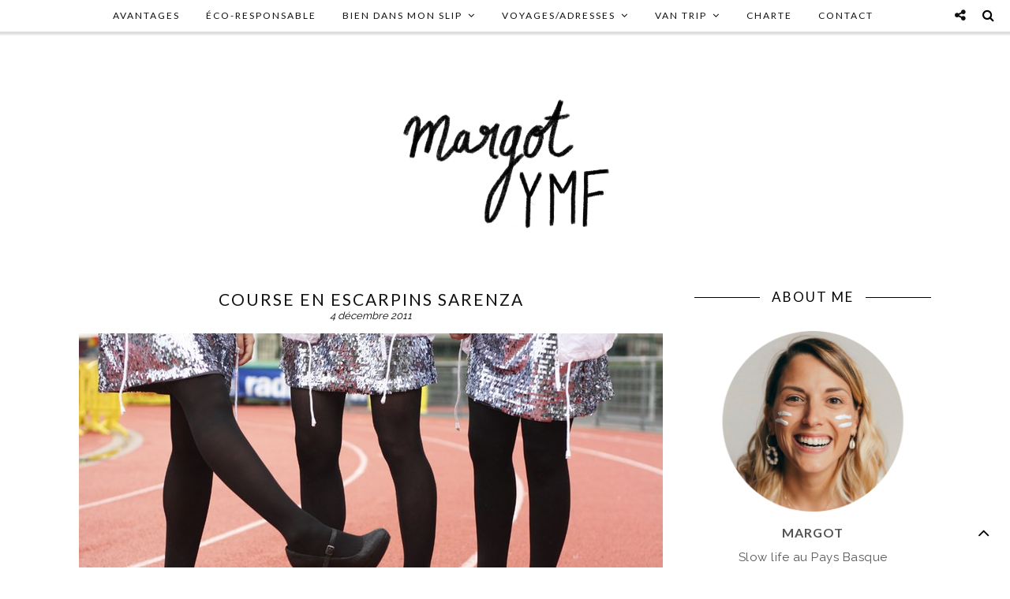

--- FILE ---
content_type: text/html; charset=UTF-8
request_url: https://www.youmakefashion.fr/2011/12/course-en-escarpins-sarenza/
body_size: 16100
content:
<!DOCTYPE html>
<html lang="fr-FR">
<head>

<meta charset="UTF-8">
<meta http-equiv="X-UA-Compatible" content="IE=edge">
<meta name="viewport" content="width=device-width, initial-scale=1">

<title>Course en escarpins Sarenza &#8211; MargotYMF</title>


<link rel="profile" href="https://gmpg.org/xfn/11" />

<link rel="alternate" type="application/rss+xml" title="MargotYMF RSS Feed" href="https://www.youmakefashion.fr/feed/" />
<link rel="alternate" type="application/atom+xml" title="MargotYMF Atom Feed" href="https://www.youmakefashion.fr/feed/atom/" />
<link rel="pingback" href="https://www.youmakefashion.fr/xmlrpc.php" />

        <!--noptimize-->
        <script type = "text/javascript">

            // 
            // Get screen dimensions, device pixel ration and set in a cookie.
            // 
            
                            var screen_width = screen.width;
            
            var devicePixelRatio = window.devicePixelRatio ? window.devicePixelRatio : 1;

            document.cookie = 'resolution=' + screen_width + ',' + devicePixelRatio + '; SameSite=Strict; path=/';

        </script> 
        <!--/noptimize--> <meta name='robots' content='max-image-preview:large' />
<link rel='dns-prefetch' href='//fonts.googleapis.com' />
<link rel="alternate" type="application/rss+xml" title="MargotYMF &raquo; Flux" href="https://www.youmakefashion.fr/feed/" />
<link rel="alternate" type="application/rss+xml" title="MargotYMF &raquo; Flux des commentaires" href="https://www.youmakefashion.fr/comments/feed/" />
<link rel="alternate" type="application/rss+xml" title="MargotYMF &raquo; Course en escarpins Sarenza Flux des commentaires" href="https://www.youmakefashion.fr/2011/12/course-en-escarpins-sarenza/feed/" />
<script type="text/javascript">
window._wpemojiSettings = {"baseUrl":"https:\/\/s.w.org\/images\/core\/emoji\/14.0.0\/72x72\/","ext":".png","svgUrl":"https:\/\/s.w.org\/images\/core\/emoji\/14.0.0\/svg\/","svgExt":".svg","source":{"concatemoji":"https:\/\/www.youmakefashion.fr\/wp-includes\/js\/wp-emoji-release.min.js?ver=f61737e5300773234012a1ac739f80b2"}};
/*! This file is auto-generated */
!function(e,a,t){var n,r,o,i=a.createElement("canvas"),p=i.getContext&&i.getContext("2d");function s(e,t){var a=String.fromCharCode,e=(p.clearRect(0,0,i.width,i.height),p.fillText(a.apply(this,e),0,0),i.toDataURL());return p.clearRect(0,0,i.width,i.height),p.fillText(a.apply(this,t),0,0),e===i.toDataURL()}function c(e){var t=a.createElement("script");t.src=e,t.defer=t.type="text/javascript",a.getElementsByTagName("head")[0].appendChild(t)}for(o=Array("flag","emoji"),t.supports={everything:!0,everythingExceptFlag:!0},r=0;r<o.length;r++)t.supports[o[r]]=function(e){if(p&&p.fillText)switch(p.textBaseline="top",p.font="600 32px Arial",e){case"flag":return s([127987,65039,8205,9895,65039],[127987,65039,8203,9895,65039])?!1:!s([55356,56826,55356,56819],[55356,56826,8203,55356,56819])&&!s([55356,57332,56128,56423,56128,56418,56128,56421,56128,56430,56128,56423,56128,56447],[55356,57332,8203,56128,56423,8203,56128,56418,8203,56128,56421,8203,56128,56430,8203,56128,56423,8203,56128,56447]);case"emoji":return!s([129777,127995,8205,129778,127999],[129777,127995,8203,129778,127999])}return!1}(o[r]),t.supports.everything=t.supports.everything&&t.supports[o[r]],"flag"!==o[r]&&(t.supports.everythingExceptFlag=t.supports.everythingExceptFlag&&t.supports[o[r]]);t.supports.everythingExceptFlag=t.supports.everythingExceptFlag&&!t.supports.flag,t.DOMReady=!1,t.readyCallback=function(){t.DOMReady=!0},t.supports.everything||(n=function(){t.readyCallback()},a.addEventListener?(a.addEventListener("DOMContentLoaded",n,!1),e.addEventListener("load",n,!1)):(e.attachEvent("onload",n),a.attachEvent("onreadystatechange",function(){"complete"===a.readyState&&t.readyCallback()})),(e=t.source||{}).concatemoji?c(e.concatemoji):e.wpemoji&&e.twemoji&&(c(e.twemoji),c(e.wpemoji)))}(window,document,window._wpemojiSettings);
</script>
<style type="text/css">
img.wp-smiley,
img.emoji {
	display: inline !important;
	border: none !important;
	box-shadow: none !important;
	height: 1em !important;
	width: 1em !important;
	margin: 0 0.07em !important;
	vertical-align: -0.1em !important;
	background: none !important;
	padding: 0 !important;
}
</style>
	<link rel='stylesheet' id='wp-block-library-css' href='https://www.youmakefashion.fr/wp-includes/css/dist/block-library/style.min.css?ver=f61737e5300773234012a1ac739f80b2' type='text/css' media='all' />
<style id='wp-block-library-inline-css' type='text/css'>
.has-text-align-justify{text-align:justify;}
</style>
<link rel='stylesheet' id='mediaelement-css' href='https://www.youmakefashion.fr/wp-includes/js/mediaelement/mediaelementplayer-legacy.min.css?ver=4.2.17' type='text/css' media='all' />
<link rel='stylesheet' id='wp-mediaelement-css' href='https://www.youmakefashion.fr/wp-includes/js/mediaelement/wp-mediaelement.min.css?ver=f61737e5300773234012a1ac739f80b2' type='text/css' media='all' />
<link rel='stylesheet' id='classic-theme-styles-css' href='https://www.youmakefashion.fr/wp-includes/css/classic-themes.min.css?ver=1' type='text/css' media='all' />
<style id='global-styles-inline-css' type='text/css'>
body{--wp--preset--color--black: #000000;--wp--preset--color--cyan-bluish-gray: #abb8c3;--wp--preset--color--white: #ffffff;--wp--preset--color--pale-pink: #f78da7;--wp--preset--color--vivid-red: #cf2e2e;--wp--preset--color--luminous-vivid-orange: #ff6900;--wp--preset--color--luminous-vivid-amber: #fcb900;--wp--preset--color--light-green-cyan: #7bdcb5;--wp--preset--color--vivid-green-cyan: #00d084;--wp--preset--color--pale-cyan-blue: #8ed1fc;--wp--preset--color--vivid-cyan-blue: #0693e3;--wp--preset--color--vivid-purple: #9b51e0;--wp--preset--gradient--vivid-cyan-blue-to-vivid-purple: linear-gradient(135deg,rgba(6,147,227,1) 0%,rgb(155,81,224) 100%);--wp--preset--gradient--light-green-cyan-to-vivid-green-cyan: linear-gradient(135deg,rgb(122,220,180) 0%,rgb(0,208,130) 100%);--wp--preset--gradient--luminous-vivid-amber-to-luminous-vivid-orange: linear-gradient(135deg,rgba(252,185,0,1) 0%,rgba(255,105,0,1) 100%);--wp--preset--gradient--luminous-vivid-orange-to-vivid-red: linear-gradient(135deg,rgba(255,105,0,1) 0%,rgb(207,46,46) 100%);--wp--preset--gradient--very-light-gray-to-cyan-bluish-gray: linear-gradient(135deg,rgb(238,238,238) 0%,rgb(169,184,195) 100%);--wp--preset--gradient--cool-to-warm-spectrum: linear-gradient(135deg,rgb(74,234,220) 0%,rgb(151,120,209) 20%,rgb(207,42,186) 40%,rgb(238,44,130) 60%,rgb(251,105,98) 80%,rgb(254,248,76) 100%);--wp--preset--gradient--blush-light-purple: linear-gradient(135deg,rgb(255,206,236) 0%,rgb(152,150,240) 100%);--wp--preset--gradient--blush-bordeaux: linear-gradient(135deg,rgb(254,205,165) 0%,rgb(254,45,45) 50%,rgb(107,0,62) 100%);--wp--preset--gradient--luminous-dusk: linear-gradient(135deg,rgb(255,203,112) 0%,rgb(199,81,192) 50%,rgb(65,88,208) 100%);--wp--preset--gradient--pale-ocean: linear-gradient(135deg,rgb(255,245,203) 0%,rgb(182,227,212) 50%,rgb(51,167,181) 100%);--wp--preset--gradient--electric-grass: linear-gradient(135deg,rgb(202,248,128) 0%,rgb(113,206,126) 100%);--wp--preset--gradient--midnight: linear-gradient(135deg,rgb(2,3,129) 0%,rgb(40,116,252) 100%);--wp--preset--duotone--dark-grayscale: url('#wp-duotone-dark-grayscale');--wp--preset--duotone--grayscale: url('#wp-duotone-grayscale');--wp--preset--duotone--purple-yellow: url('#wp-duotone-purple-yellow');--wp--preset--duotone--blue-red: url('#wp-duotone-blue-red');--wp--preset--duotone--midnight: url('#wp-duotone-midnight');--wp--preset--duotone--magenta-yellow: url('#wp-duotone-magenta-yellow');--wp--preset--duotone--purple-green: url('#wp-duotone-purple-green');--wp--preset--duotone--blue-orange: url('#wp-duotone-blue-orange');--wp--preset--font-size--small: 13px;--wp--preset--font-size--medium: 20px;--wp--preset--font-size--large: 36px;--wp--preset--font-size--x-large: 42px;--wp--preset--spacing--20: 0.44rem;--wp--preset--spacing--30: 0.67rem;--wp--preset--spacing--40: 1rem;--wp--preset--spacing--50: 1.5rem;--wp--preset--spacing--60: 2.25rem;--wp--preset--spacing--70: 3.38rem;--wp--preset--spacing--80: 5.06rem;}:where(.is-layout-flex){gap: 0.5em;}body .is-layout-flow > .alignleft{float: left;margin-inline-start: 0;margin-inline-end: 2em;}body .is-layout-flow > .alignright{float: right;margin-inline-start: 2em;margin-inline-end: 0;}body .is-layout-flow > .aligncenter{margin-left: auto !important;margin-right: auto !important;}body .is-layout-constrained > .alignleft{float: left;margin-inline-start: 0;margin-inline-end: 2em;}body .is-layout-constrained > .alignright{float: right;margin-inline-start: 2em;margin-inline-end: 0;}body .is-layout-constrained > .aligncenter{margin-left: auto !important;margin-right: auto !important;}body .is-layout-constrained > :where(:not(.alignleft):not(.alignright):not(.alignfull)){max-width: var(--wp--style--global--content-size);margin-left: auto !important;margin-right: auto !important;}body .is-layout-constrained > .alignwide{max-width: var(--wp--style--global--wide-size);}body .is-layout-flex{display: flex;}body .is-layout-flex{flex-wrap: wrap;align-items: center;}body .is-layout-flex > *{margin: 0;}:where(.wp-block-columns.is-layout-flex){gap: 2em;}.has-black-color{color: var(--wp--preset--color--black) !important;}.has-cyan-bluish-gray-color{color: var(--wp--preset--color--cyan-bluish-gray) !important;}.has-white-color{color: var(--wp--preset--color--white) !important;}.has-pale-pink-color{color: var(--wp--preset--color--pale-pink) !important;}.has-vivid-red-color{color: var(--wp--preset--color--vivid-red) !important;}.has-luminous-vivid-orange-color{color: var(--wp--preset--color--luminous-vivid-orange) !important;}.has-luminous-vivid-amber-color{color: var(--wp--preset--color--luminous-vivid-amber) !important;}.has-light-green-cyan-color{color: var(--wp--preset--color--light-green-cyan) !important;}.has-vivid-green-cyan-color{color: var(--wp--preset--color--vivid-green-cyan) !important;}.has-pale-cyan-blue-color{color: var(--wp--preset--color--pale-cyan-blue) !important;}.has-vivid-cyan-blue-color{color: var(--wp--preset--color--vivid-cyan-blue) !important;}.has-vivid-purple-color{color: var(--wp--preset--color--vivid-purple) !important;}.has-black-background-color{background-color: var(--wp--preset--color--black) !important;}.has-cyan-bluish-gray-background-color{background-color: var(--wp--preset--color--cyan-bluish-gray) !important;}.has-white-background-color{background-color: var(--wp--preset--color--white) !important;}.has-pale-pink-background-color{background-color: var(--wp--preset--color--pale-pink) !important;}.has-vivid-red-background-color{background-color: var(--wp--preset--color--vivid-red) !important;}.has-luminous-vivid-orange-background-color{background-color: var(--wp--preset--color--luminous-vivid-orange) !important;}.has-luminous-vivid-amber-background-color{background-color: var(--wp--preset--color--luminous-vivid-amber) !important;}.has-light-green-cyan-background-color{background-color: var(--wp--preset--color--light-green-cyan) !important;}.has-vivid-green-cyan-background-color{background-color: var(--wp--preset--color--vivid-green-cyan) !important;}.has-pale-cyan-blue-background-color{background-color: var(--wp--preset--color--pale-cyan-blue) !important;}.has-vivid-cyan-blue-background-color{background-color: var(--wp--preset--color--vivid-cyan-blue) !important;}.has-vivid-purple-background-color{background-color: var(--wp--preset--color--vivid-purple) !important;}.has-black-border-color{border-color: var(--wp--preset--color--black) !important;}.has-cyan-bluish-gray-border-color{border-color: var(--wp--preset--color--cyan-bluish-gray) !important;}.has-white-border-color{border-color: var(--wp--preset--color--white) !important;}.has-pale-pink-border-color{border-color: var(--wp--preset--color--pale-pink) !important;}.has-vivid-red-border-color{border-color: var(--wp--preset--color--vivid-red) !important;}.has-luminous-vivid-orange-border-color{border-color: var(--wp--preset--color--luminous-vivid-orange) !important;}.has-luminous-vivid-amber-border-color{border-color: var(--wp--preset--color--luminous-vivid-amber) !important;}.has-light-green-cyan-border-color{border-color: var(--wp--preset--color--light-green-cyan) !important;}.has-vivid-green-cyan-border-color{border-color: var(--wp--preset--color--vivid-green-cyan) !important;}.has-pale-cyan-blue-border-color{border-color: var(--wp--preset--color--pale-cyan-blue) !important;}.has-vivid-cyan-blue-border-color{border-color: var(--wp--preset--color--vivid-cyan-blue) !important;}.has-vivid-purple-border-color{border-color: var(--wp--preset--color--vivid-purple) !important;}.has-vivid-cyan-blue-to-vivid-purple-gradient-background{background: var(--wp--preset--gradient--vivid-cyan-blue-to-vivid-purple) !important;}.has-light-green-cyan-to-vivid-green-cyan-gradient-background{background: var(--wp--preset--gradient--light-green-cyan-to-vivid-green-cyan) !important;}.has-luminous-vivid-amber-to-luminous-vivid-orange-gradient-background{background: var(--wp--preset--gradient--luminous-vivid-amber-to-luminous-vivid-orange) !important;}.has-luminous-vivid-orange-to-vivid-red-gradient-background{background: var(--wp--preset--gradient--luminous-vivid-orange-to-vivid-red) !important;}.has-very-light-gray-to-cyan-bluish-gray-gradient-background{background: var(--wp--preset--gradient--very-light-gray-to-cyan-bluish-gray) !important;}.has-cool-to-warm-spectrum-gradient-background{background: var(--wp--preset--gradient--cool-to-warm-spectrum) !important;}.has-blush-light-purple-gradient-background{background: var(--wp--preset--gradient--blush-light-purple) !important;}.has-blush-bordeaux-gradient-background{background: var(--wp--preset--gradient--blush-bordeaux) !important;}.has-luminous-dusk-gradient-background{background: var(--wp--preset--gradient--luminous-dusk) !important;}.has-pale-ocean-gradient-background{background: var(--wp--preset--gradient--pale-ocean) !important;}.has-electric-grass-gradient-background{background: var(--wp--preset--gradient--electric-grass) !important;}.has-midnight-gradient-background{background: var(--wp--preset--gradient--midnight) !important;}.has-small-font-size{font-size: var(--wp--preset--font-size--small) !important;}.has-medium-font-size{font-size: var(--wp--preset--font-size--medium) !important;}.has-large-font-size{font-size: var(--wp--preset--font-size--large) !important;}.has-x-large-font-size{font-size: var(--wp--preset--font-size--x-large) !important;}
.wp-block-navigation a:where(:not(.wp-element-button)){color: inherit;}
:where(.wp-block-columns.is-layout-flex){gap: 2em;}
.wp-block-pullquote{font-size: 1.5em;line-height: 1.6;}
</style>
<link rel='stylesheet' id='pc_google_analytics-frontend-css' href='https://www.youmakefashion.fr/wp-content/plugins/pc-google-analytics/assets/css/frontend.css?ver=1.0.0' type='text/css' media='all' />
<link rel='stylesheet' id='qb_style-css' href='https://www.youmakefashion.fr/wp-content/themes/test1/style.css?ver=f61737e5300773234012a1ac739f80b2' type='text/css' media='all' />
<link rel='stylesheet' id='fontawesome-css-css' href='https://www.youmakefashion.fr/wp-content/themes/test1/css/font-awesome.min.css?ver=f61737e5300773234012a1ac739f80b2' type='text/css' media='all' />
<link rel='stylesheet' id='bxslider-css-css' href='https://www.youmakefashion.fr/wp-content/themes/test1/css/jquery.bxslider.css?ver=f61737e5300773234012a1ac739f80b2' type='text/css' media='all' />
<link rel='stylesheet' id='owl-css-css' href='https://www.youmakefashion.fr/wp-content/themes/test1/css/owl.carousel.css?ver=f61737e5300773234012a1ac739f80b2' type='text/css' media='all' />
<link rel='stylesheet' id='owl-theme-css-css' href='https://www.youmakefashion.fr/wp-content/themes/test1/css/owl.theme.css?ver=f61737e5300773234012a1ac739f80b2' type='text/css' media='all' />
<link rel='stylesheet' id='responsive-css' href='https://www.youmakefashion.fr/wp-content/themes/test1/css/responsive.css?ver=f61737e5300773234012a1ac739f80b2' type='text/css' media='all' />
<link rel='stylesheet' id='default_body_font-css' href='https://fonts.googleapis.com/css?family=Raleway%3A400%2C300%2C500%2C600%2C700&#038;ver=f61737e5300773234012a1ac739f80b2' type='text/css' media='all' />
<link rel='stylesheet' id='default_heading_font-css' href='https://fonts.googleapis.com/css?family=Lato%3A400%2C300italic%2C300%2C400italic%2C700%2C700italic&#038;subset=latin%2Clatin-ext&#038;ver=f61737e5300773234012a1ac739f80b2' type='text/css' media='all' />
<link rel='stylesheet' id='default_google_font_3-css' href='https://fonts.googleapis.com/css?family=Josefin+Sans%3A300%2C300italic%2C400%2C400italic%2C600%2C600italic%2C700%2C700italic&#038;subset=latin%2Clatin-ext&#038;ver=f61737e5300773234012a1ac739f80b2' type='text/css' media='all' />
<link rel='stylesheet' id='youtube-channel-gallery-css' href='https://www.youmakefashion.fr/wp-content/plugins/youtube-channel-gallery/styles.css?ver=f61737e5300773234012a1ac739f80b2' type='text/css' media='all' />
<link rel='stylesheet' id='jquery.magnific-popup-css' href='https://www.youmakefashion.fr/wp-content/plugins/youtube-channel-gallery/magnific-popup.css?ver=f61737e5300773234012a1ac739f80b2' type='text/css' media='all' />
<link rel='stylesheet' id='social-logos-css' href='https://www.youmakefashion.fr/wp-content/plugins/jetpack/_inc/social-logos/social-logos.min.css?ver=11.5.3' type='text/css' media='all' />
<link rel='stylesheet' id='jetpack_css-css' href='https://www.youmakefashion.fr/wp-content/plugins/jetpack/css/jetpack.css?ver=11.5.3' type='text/css' media='all' />
<script type='text/javascript' src='https://www.youmakefashion.fr/wp-includes/js/jquery/jquery.min.js?ver=3.6.1' id='jquery-core-js'></script>
<script type='text/javascript' src='https://www.youmakefashion.fr/wp-includes/js/jquery/jquery-migrate.min.js?ver=3.3.2' id='jquery-migrate-js'></script>
<script type='text/javascript' src='https://www.youmakefashion.fr/wp-content/plugins/pc-google-analytics/assets/js/frontend.min.js?ver=1.0.0' id='pc_google_analytics-frontend-js'></script>
<link rel="https://api.w.org/" href="https://www.youmakefashion.fr/wp-json/" /><link rel="alternate" type="application/json" href="https://www.youmakefashion.fr/wp-json/wp/v2/posts/1078" /><link rel="EditURI" type="application/rsd+xml" title="RSD" href="https://www.youmakefashion.fr/xmlrpc.php?rsd" />
<link rel="wlwmanifest" type="application/wlwmanifest+xml" href="https://www.youmakefashion.fr/wp-includes/wlwmanifest.xml" />

<link rel="canonical" href="https://www.youmakefashion.fr/2011/12/course-en-escarpins-sarenza/" />
<link rel='shortlink' href='https://wp.me/p7mona-ho' />
<link rel="alternate" type="application/json+oembed" href="https://www.youmakefashion.fr/wp-json/oembed/1.0/embed?url=https%3A%2F%2Fwww.youmakefashion.fr%2F2011%2F12%2Fcourse-en-escarpins-sarenza%2F" />
<link rel="alternate" type="text/xml+oembed" href="https://www.youmakefashion.fr/wp-json/oembed/1.0/embed?url=https%3A%2F%2Fwww.youmakefashion.fr%2F2011%2F12%2Fcourse-en-escarpins-sarenza%2F&#038;format=xml" />
	<script>
		(function(i,s,o,g,r,a,m){i['GoogleAnalyticsObject']=r;i[r]=i[r]||function(){
		(i[r].q=i[r].q||[]).push(arguments)},i[r].l=1*new Date();a=s.createElement(o),
		m=s.getElementsByTagName(o)[0];a.async=1;a.src=g;m.parentNode.insertBefore(a,m)
		})(window,document,'script','//www.google-analytics.com/analytics.js','ga');
		
		ga('create', 'UA-18798775-1', 'auto');
		ga('send', 'pageview');
		
		</script>
<script type="text/javascript">
(function(url){
	if(/(?:Chrome\/26\.0\.1410\.63 Safari\/537\.31|WordfenceTestMonBot)/.test(navigator.userAgent)){ return; }
	var addEvent = function(evt, handler) {
		if (window.addEventListener) {
			document.addEventListener(evt, handler, false);
		} else if (window.attachEvent) {
			document.attachEvent('on' + evt, handler);
		}
	};
	var removeEvent = function(evt, handler) {
		if (window.removeEventListener) {
			document.removeEventListener(evt, handler, false);
		} else if (window.detachEvent) {
			document.detachEvent('on' + evt, handler);
		}
	};
	var evts = 'contextmenu dblclick drag dragend dragenter dragleave dragover dragstart drop keydown keypress keyup mousedown mousemove mouseout mouseover mouseup mousewheel scroll'.split(' ');
	var logHuman = function() {
		if (window.wfLogHumanRan) { return; }
		window.wfLogHumanRan = true;
		var wfscr = document.createElement('script');
		wfscr.type = 'text/javascript';
		wfscr.async = true;
		wfscr.src = url + '&r=' + Math.random();
		(document.getElementsByTagName('head')[0]||document.getElementsByTagName('body')[0]).appendChild(wfscr);
		for (var i = 0; i < evts.length; i++) {
			removeEvent(evts[i], logHuman);
		}
	};
	for (var i = 0; i < evts.length; i++) {
		addEvent(evts[i], logHuman);
	}
})('//www.youmakefashion.fr/?wordfence_lh=1&hid=8CBBC4156922FAB6D9A1360153ACEB4E');
</script><script type="text/javascript">
	window._wp_rp_static_base_url = 'https://wprp.zemanta.com/static/';
	window._wp_rp_wp_ajax_url = "https://www.youmakefashion.fr/wp-admin/admin-ajax.php";
	window._wp_rp_plugin_version = '3.6.1';
	window._wp_rp_post_id = '1078';
	window._wp_rp_num_rel_posts = '3';
	window._wp_rp_thumbnails = true;
	window._wp_rp_post_title = 'Course+en+escarpins+Sarenza';
	window._wp_rp_post_tags = ['look', 'ev%C3%A9nements', 'looks', 'cm', 'du', 'car', 'notr', 'la', 'rose', 'bobo', 'talon', 'en', 'pendant', 'le', 'de', 'avon', 'pa', 'chaussur'];
	window._wp_rp_promoted_content = true;
</script>
<link rel="stylesheet" href="https://www.youmakefashion.fr/wp-content/plugins/wordpress-23-related-posts-plugin/static/themes/vertical.css?version=3.6.1" />
    <style type="text/css">
	
		#logo { padding-top:10px; padding-bottom:10px; }
				
				.show-search #searchform input#s { background:; border-color:;}
				#nav-wrapper .menu li a:hover, #nav-wrapper .menu > li.menu-item-has-children > a:hover:after {  color:#000000; }
		
		#nav-wrapper .menu .sub-menu, #nav-wrapper .menu .children { background: ; }
		#nav-wrapper ul.menu ul a, #nav-wrapper .menu ul ul a, #nav-wrapper .menu > li.menu-item-has-children > a:after {  color:#000000; }
		#nav-wrapper ul.menu ul a:hover, #nav-wrapper .menu ul ul a:hover { color: ; background:#000000; }
		#nav-wrapper .menu .sub-menu, #nav-wrapper .menu .children { border-top-color: #000000; }

		.slicknav_nav { background:; }
		.slicknav_nav a { color:; }
		.slicknav_menu .slicknav_icon-bar { background-color:; }
		.slicknav_menu .slicknav_menutxt { color:; }
		.slicknav_nav li a:hover, .slicknav_nav a:hover { background:; }
		.slicknav_nav li a:hover, .slicknav_nav a:hover { color:; }
		.slicknav_nav li { border-color:; }
		
		#top-social .show-social a { color:; }
		#top-social .social i { color:; }
		#top-social .show-social a:hover { background:; }
		#top-social .show-social a:hover { border-color:; }
		#top-social .show-social a:hover { color:; }
		#top-search i { color:#000000; }
		.show-search #searchform input#s { color:#000000; }
		
		.widget-title { color: #000000;}
		.widget-title:after { background-color:#000000; }
		.social-widget a i { color:#ffffff; }
		.social-widget a i { border-color:#ffffff; }
		.widget-social a { color:#ffffff; }
		.social-widget a i:hover { background:#ffffff; }
		.social-widget a i:hover { border-color:#ffffff; }
		.widget-social a:hover { color:#000000; }
		
		#footer-social { background:#000000; }
		#footer-social a { color:#ffffff; }
		#footer-social a:hover { color:#020202; }
		#footer-social { border-color:; }
		.copyright { color:; }
		.copyright a { color:#020202; }
		
		.post-header h2 a, .post-header h1, .overlay h2 a, .widget ul.lastest_news li a, .widget_recent_entries a, .widget_recent_comments ul li > a { color:; }
		.post-share .cat a, .post-share .cat, .list-item .cat a, .list-item .cat, .grid-item .post-footer .cat a, .grid-item .post-footer .cat { color:; }
		.post-date { color:#020202; }
		.post-entry p { color:#070707; }
		.post-entry h1, .post-entry h2, .post-entry h3, .post-entry h4, .post-entry h5, .post-entry h6 { color:#0a0a0a; }
		.more-link { color:; }
		.post-share-box.share-buttons a i { color:#ffffff; }
		.post-share-box.share-buttons a i { border-color:; }
		.post-share-box.share-buttons a i:hover { color:; }
		.post-share-box.share-buttons a i:hover { background-color:#f39d94; }
		.post-share-box.share-buttons a i:hover { border-color:#f39d94; }
		
		.widget_mc4wp_form_widget { background:; }
		.mc4wp-form label { color:; }
		.mc4wp-form button, .mc4wp-form input[type=button], .mc4wp-form input[type=submit] { background:; color:; }
		.mc4wp-form button:hover, .mc4wp-form input[type=button]:hover, .mc4wp-form input[type=submit]:hover { background:#f39d94; color:; }
		
		.widget .tagcloud a, .widget ul li a, .author-content h5 a, .author-content .author-social, .post-pagination .post-prev a:hover, .post-pagination .post-next a:hover, .backtotop, .backtotop a { color:#000000; }
		.featured-area-carousel .feat-more, .post-tags a:hover, #owl-demo .item .feat-overlay .cat a, .widget .tagcloud a:hover, .pagination a:hover, .backtotop:hover, .backtotop a:hover {background-color:#000000;}
		#sidebar .widget h4.widget-title:before, .pagination a:hover { border-color:#000000; }
		a, .author-content h5 a:hover, .author-content .author-social:hover { color:#000000; }
		a:hover { color:; }

				.home .feat-overlay {display: none;}
		
				
				.pagination a:hover {
opacity:0.1;
}				
    </style>


    
<!-- Jetpack Open Graph Tags -->
<meta property="og:type" content="article" />
<meta property="og:title" content="Course en escarpins Sarenza" />
<meta property="og:url" content="https://www.youmakefashion.fr/2011/12/course-en-escarpins-sarenza/" />
<meta property="og:description" content="Robes et chaussures New Look Samedi avec Marion et Odile nous avons participé à la course en escarpins 2011 spécial&nbsp;telethon. Sarenza&nbsp;reversait&nbsp;10€ pour chaque aller-retour de chaque…" />
<meta property="article:published_time" content="2011-12-04T11:20:00+00:00" />
<meta property="article:modified_time" content="2016-02-20T12:32:10+00:00" />
<meta property="og:site_name" content="MargotYMF" />
<meta property="og:image" content="https://www.youmakefashion.fr/wp-content/uploads/2011/12/IMG_9700.jpg" />
<meta property="og:image:width" content="740" />
<meta property="og:image:height" content="493" />
<meta property="og:image:alt" content="" />
<meta property="og:locale" content="fr_FR" />
<meta name="twitter:text:title" content="Course en escarpins Sarenza" />
<meta name="twitter:image" content="https://www.youmakefashion.fr/wp-content/uploads/2011/12/IMG_9700.jpg?w=640" />
<meta name="twitter:card" content="summary_large_image" />

<!-- End Jetpack Open Graph Tags -->
<link rel="icon" href="https://www.youmakefashion.fr/wp-content/uploads/2016/02/cropped-Capture-d’écran-2016-02-10-à-17.16.24-150x150.png" sizes="32x32" />
<link rel="icon" href="https://www.youmakefashion.fr/wp-content/uploads/2016/02/cropped-Capture-d’écran-2016-02-10-à-17.16.24-300x300.png" sizes="192x192" />
<link rel="apple-touch-icon" href="https://www.youmakefashion.fr/wp-content/uploads/2016/02/cropped-Capture-d’écran-2016-02-10-à-17.16.24-300x300.png" />
<meta name="msapplication-TileImage" content="https://www.youmakefashion.fr/wp-content/uploads/2016/02/cropped-Capture-d’écran-2016-02-10-à-17.16.24-300x300.png" />
<style id="sccss">.widget-social {
    text-align: center;
    background-image: url(https://www.youmakefashion.fr/wp-content/uploads/2016/02/essaitachev2.jpg);
    background-repeat: no-repeat;
    background-position: right top;
    /* padding-bottom: 3%; */
    padding-top: 6%;
    margin-top: 5px;
}</style><script>
  (function(i,s,o,g,r,a,m){i['GoogleAnalyticsObject']=r;i[r]=i[r]||function(){
  (i[r].q=i[r].q||[]).push(arguments)},i[r].l=1*new Date();a=s.createElement(o),
  m=s.getElementsByTagName(o)[0];a.async=1;a.src=g;m.parentNode.insertBefore(a,m)
  })(window,document,'script','//www.google-analytics.com/analytics.js','ga');

  ga('create', 'UA-18798775-1', 'auto');
  ga('send', 'pageview');

</script>

</head>

<body data-rsssl=1 class="post-template-default single single-post postid-1078 single-format-standard">

<div id="top-bar">

<div class="container2">

<div id="nav-wrapper">
<ul id="menu-menu-principal" class="menu"><li id="menu-item-25165" class="menu-item menu-item-type-post_type menu-item-object-page menu-item-25165"><a href="https://www.youmakefashion.fr/avantages/">AVANTAGES</a></li>
<li id="menu-item-26718" class="menu-item menu-item-type-custom menu-item-object-custom menu-item-26718"><a href="https://www.youmakefashion.fr/tag/eco-responsable/">ÉCO-RESPONSABLE</a></li>
<li id="menu-item-19483" class="menu-item menu-item-type-custom menu-item-object-custom menu-item-has-children menu-item-19483"><a href="https://www.youmakefashion.fr/tag/bien-dans-mon-slip/">BIEN DANS MON SLIP</a>
<ul class="sub-menu">
	<li id="menu-item-23099" class="menu-item menu-item-type-custom menu-item-object-custom menu-item-23099"><a href="https://www.youmakefashion.fr/tag/adresse-healthy/">Adresses HEALTHY</a></li>
	<li id="menu-item-20244" class="menu-item menu-item-type-custom menu-item-object-custom menu-item-20244"><a href="https://www.youmakefashion.fr/tag/reequilibrage-alimentaire/">RÉÉQUILIBRAGE ALIMENTAIRE</a></li>
	<li id="menu-item-20245" class="menu-item menu-item-type-custom menu-item-object-custom menu-item-20245"><a href="https://www.youmakefashion.fr/tag/conseils-equilibres/">CONSEILS ÉQUILIBRÉS</a></li>
	<li id="menu-item-20246" class="menu-item menu-item-type-custom menu-item-object-custom menu-item-20246"><a href="https://www.youmakefashion.fr/tag/recette-equilibree/">RECETTES ÉQUILIBRÉES</a></li>
	<li id="menu-item-13728" class="menu-item menu-item-type-taxonomy menu-item-object-category menu-item-13728"><a href="https://www.youmakefashion.fr/category/sport/">SPORT</a></li>
</ul>
</li>
<li id="menu-item-13146" class="menu-item menu-item-type-custom menu-item-object-custom menu-item-has-children menu-item-13146"><a href="https://www.youmakefashion.fr/tag/city-guide/">VOYAGES/ADRESSES</a>
<ul class="sub-menu">
	<li id="menu-item-13156" class="menu-item menu-item-type-custom menu-item-object-custom menu-item-has-children menu-item-13156"><a href="https://www.youmakefashion.fr/tag/pays-basque/">PAYS BASQUE</a>
	<ul class="sub-menu">
		<li id="menu-item-21910" class="menu-item menu-item-type-custom menu-item-object-custom menu-item-21910"><a href="https://www.youmakefashion.fr/tag/saint-jean-de-luz/">Saint-Jean-de-Luz</a></li>
		<li id="menu-item-24435" class="menu-item menu-item-type-custom menu-item-object-custom menu-item-24435"><a href="https://www.youmakefashion.fr/tag/ciboure/">Ciboure</a></li>
		<li id="menu-item-21911" class="menu-item menu-item-type-custom menu-item-object-custom menu-item-21911"><a href="https://www.youmakefashion.fr/tag/guethary/">Guethary</a></li>
		<li id="menu-item-25709" class="menu-item menu-item-type-custom menu-item-object-custom menu-item-25709"><a href="https://www.youmakefashion.fr/tag/bidart/">Bidart</a></li>
		<li id="menu-item-26839" class="menu-item menu-item-type-custom menu-item-object-custom menu-item-26839"><a href="https://www.youmakefashion.fr/tag/anglet/">Anglet</a></li>
		<li id="menu-item-21913" class="menu-item menu-item-type-custom menu-item-object-custom menu-item-21913"><a href="https://www.youmakefashion.fr/tag/biarritz/">Biarritz</a></li>
		<li id="menu-item-25708" class="menu-item menu-item-type-custom menu-item-object-custom menu-item-25708"><a href="https://www.youmakefashion.fr/tag/bayonne/">Bayonne</a></li>
		<li id="menu-item-21912" class="menu-item menu-item-type-custom menu-item-object-custom menu-item-21912"><a href="https://www.youmakefashion.fr/tag/san-sebastian/">San Sebastian</a></li>
		<li id="menu-item-26867" class="menu-item menu-item-type-custom menu-item-object-custom menu-item-26867"><a href="https://www.youmakefashion.fr/tag/hossegor/">et Hossegor</a></li>
	</ul>
</li>
	<li id="menu-item-13258" class="menu-item menu-item-type-custom menu-item-object-custom menu-item-has-children menu-item-13258"><a href="#">EUROPE</a>
	<ul class="sub-menu">
		<li id="menu-item-24952" class="menu-item menu-item-type-custom menu-item-object-custom menu-item-has-children menu-item-24952"><a href="https://www.youmakefashion.fr/tag/france/">FRANCE</a>
		<ul class="sub-menu">
			<li id="menu-item-13237" class="menu-item menu-item-type-custom menu-item-object-custom menu-item-13237"><a href="https://www.youmakefashion.fr/tag/paris">PARIS</a></li>
			<li id="menu-item-26868" class="menu-item menu-item-type-custom menu-item-object-custom menu-item-26868"><a href="https://www.youmakefashion.fr/tag/pays-basque/">PAYS BASQUE</a></li>
			<li id="menu-item-13243" class="menu-item menu-item-type-custom menu-item-object-custom menu-item-13243"><a href="https://www.youmakefashion.fr/tag/corse/">CORSE</a></li>
			<li id="menu-item-24953" class="menu-item menu-item-type-custom menu-item-object-custom menu-item-24953"><a href="https://www.youmakefashion.fr/tag/alsace/">ALSACE</a></li>
			<li id="menu-item-24980" class="menu-item menu-item-type-custom menu-item-object-custom menu-item-24980"><a href="https://www.youmakefashion.fr/tag/val-de-loire/">VAL DE LOIRE</a></li>
			<li id="menu-item-24985" class="menu-item menu-item-type-custom menu-item-object-custom menu-item-24985"><a href="https://www.youmakefashion.fr/2020/08/road-trip-en-van-luberon-et-provence-itineraire/">PROVENCE</a></li>
			<li id="menu-item-24981" class="menu-item menu-item-type-custom menu-item-object-custom menu-item-24981"><a href="https://www.youmakefashion.fr/tag/herault/">HÉRAULT</a></li>
			<li id="menu-item-24982" class="menu-item menu-item-type-custom menu-item-object-custom menu-item-24982"><a href="https://www.youmakefashion.fr/2022/06/van-trip-dans-le-perigord/">PÉRIGORD</a></li>
			<li id="menu-item-25710" class="menu-item menu-item-type-custom menu-item-object-custom menu-item-25710"><a href="https://www.youmakefashion.fr/2023/04/week-end-a-annecy/">ANNECY</a></li>
			<li id="menu-item-25706" class="menu-item menu-item-type-custom menu-item-object-custom menu-item-25706"><a href="https://www.youmakefashion.fr/tag/bretagne/">BRETAGNE</a></li>
		</ul>
</li>
		<li id="menu-item-24945" class="menu-item menu-item-type-custom menu-item-object-custom menu-item-24945"><a href="https://www.youmakefashion.fr/tag/italie/">ITALIE</a></li>
		<li id="menu-item-13241" class="menu-item menu-item-type-custom menu-item-object-custom menu-item-13241"><a href="https://www.youmakefashion.fr/tag/espagne">ESPAGNE</a></li>
		<li id="menu-item-13254" class="menu-item menu-item-type-custom menu-item-object-custom menu-item-13254"><a href="https://www.youmakefashion.fr/tag/portugal/">PORTUGAL</a></li>
		<li id="menu-item-27126" class="menu-item menu-item-type-custom menu-item-object-custom menu-item-27126"><a href="https://www.youmakefashion.fr/tag/suisse/">SUISSE</a></li>
		<li id="menu-item-13242" class="menu-item menu-item-type-custom menu-item-object-custom menu-item-13242"><a href="https://www.youmakefashion.fr/tag/londres">LONDRES</a></li>
		<li id="menu-item-16186" class="menu-item menu-item-type-custom menu-item-object-custom menu-item-16186"><a href="https://www.youmakefashion.fr/tag/budaspest/">BUDAPEST</a></li>
		<li id="menu-item-13255" class="menu-item menu-item-type-custom menu-item-object-custom menu-item-13255"><a href="https://www.youmakefashion.fr/tag/istanbul/">ISTANBUL</a></li>
		<li id="menu-item-16188" class="menu-item menu-item-type-custom menu-item-object-custom menu-item-16188"><a href="https://www.youmakefashion.fr/tag/copenhague/">COPENHAGUE</a></li>
		<li id="menu-item-13246" class="menu-item menu-item-type-custom menu-item-object-custom menu-item-13246"><a href="https://www.youmakefashion.fr/tag/stockholm">STOCKHOLM</a></li>
		<li id="menu-item-13245" class="menu-item menu-item-type-custom menu-item-object-custom menu-item-13245"><a href="https://www.youmakefashion.fr/tag/amsterdam">AMSTERDAM</a></li>
		<li id="menu-item-13251" class="menu-item menu-item-type-custom menu-item-object-custom menu-item-13251"><a href="https://www.youmakefashion.fr/tag/grece/">GRÈCE</a></li>
		<li id="menu-item-22845" class="menu-item menu-item-type-custom menu-item-object-custom menu-item-22845"><a href="https://www.youmakefashion.fr/2018/10/week-end-a-francfort-en-amoureux-frankfurt/">FRANCFORT</a></li>
		<li id="menu-item-13248" class="menu-item menu-item-type-custom menu-item-object-custom menu-item-13248"><a href="https://www.youmakefashion.fr/tag/bruxelles/">BRUXELLES</a></li>
		<li id="menu-item-13247" class="menu-item menu-item-type-custom menu-item-object-custom menu-item-13247"><a href="https://www.youmakefashion.fr/tag/berlin/">BERLIN</a></li>
		<li id="menu-item-16189" class="menu-item menu-item-type-custom menu-item-object-custom menu-item-16189"><a href="https://www.youmakefashion.fr/tag/croatie/">CROATIE</a></li>
		<li id="menu-item-13250" class="menu-item menu-item-type-custom menu-item-object-custom menu-item-13250"><a href="https://www.youmakefashion.fr/tag/malte/">MALTE</a></li>
		<li id="menu-item-16765" class="menu-item menu-item-type-custom menu-item-object-custom menu-item-16765"><a href="https://www.youmakefashion.fr/tag/prague/">PRAGUE</a></li>
	</ul>
</li>
	<li id="menu-item-19147" class="menu-item menu-item-type-custom menu-item-object-custom menu-item-19147"><a href="https://www.youmakefashion.fr/tag/longyearbyen/">ARCTIQUE</a></li>
	<li id="menu-item-23100" class="menu-item menu-item-type-custom menu-item-object-custom menu-item-23100"><a href="https://www.youmakefashion.fr/tag/islande/">ISLANDE</a></li>
	<li id="menu-item-13239" class="menu-item menu-item-type-custom menu-item-object-custom menu-item-has-children menu-item-13239"><a href="https://www.youmakefashion.fr/tag/usa/">USA</a>
	<ul class="sub-menu">
		<li id="menu-item-24956" class="menu-item menu-item-type-custom menu-item-object-custom menu-item-24956"><a href="https://www.youmakefashion.fr/tag/californie/">CALIFORNIE</a></li>
		<li id="menu-item-24961" class="menu-item menu-item-type-custom menu-item-object-custom menu-item-24961"><a href="https://www.youmakefashion.fr/tag/parcs-nationaux/">Parcs Nationaux</a></li>
		<li id="menu-item-24955" class="menu-item menu-item-type-custom menu-item-object-custom menu-item-24955"><a href="https://www.youmakefashion.fr/tag/las-vegas/">LAS VEGAS</a></li>
		<li id="menu-item-24954" class="menu-item menu-item-type-custom menu-item-object-custom menu-item-24954"><a href="https://www.youmakefashion.fr/tag/new-york/">NEW YORK</a></li>
		<li id="menu-item-24960" class="menu-item menu-item-type-custom menu-item-object-custom menu-item-24960"><a href="https://www.youmakefashion.fr/tag/savannah/">SAVANNAH</a></li>
		<li id="menu-item-24959" class="menu-item menu-item-type-custom menu-item-object-custom menu-item-24959"><a href="https://www.youmakefashion.fr/tag/washington/">WASHINGTON</a></li>
		<li id="menu-item-24957" class="menu-item menu-item-type-custom menu-item-object-custom menu-item-24957"><a href="https://www.youmakefashion.fr/tag/baltimore/">BALTIMORE</a></li>
		<li id="menu-item-24958" class="menu-item menu-item-type-custom menu-item-object-custom menu-item-24958"><a href="https://www.youmakefashion.fr/tag/richmond/">RICHEMOND</a></li>
	</ul>
</li>
	<li id="menu-item-24963" class="menu-item menu-item-type-custom menu-item-object-custom menu-item-has-children menu-item-24963"><a href="https://www.youmakefashion.fr/tag/canada/">CANADA</a>
	<ul class="sub-menu">
		<li id="menu-item-13240" class="menu-item menu-item-type-custom menu-item-object-custom menu-item-13240"><a href="https://www.youmakefashion.fr/tag/montreal/">MONTRÉAL</a></li>
		<li id="menu-item-22846" class="menu-item menu-item-type-custom menu-item-object-custom menu-item-22846"><a href="https://www.youmakefashion.fr/tag/quebec/">QUEBEC</a></li>
		<li id="menu-item-24962" class="menu-item menu-item-type-custom menu-item-object-custom menu-item-24962"><a href="https://www.youmakefashion.fr/tag/toronto/">TORONTO</a></li>
	</ul>
</li>
	<li id="menu-item-19143" class="menu-item menu-item-type-custom menu-item-object-custom menu-item-has-children menu-item-19143"><a href="https://www.youmakefashion.fr/tag/asie/">ASIE</a>
	<ul class="sub-menu">
		<li id="menu-item-19144" class="menu-item menu-item-type-custom menu-item-object-custom menu-item-19144"><a href="https://www.youmakefashion.fr/tag/japon/">JAPON</a></li>
		<li id="menu-item-16190" class="menu-item menu-item-type-custom menu-item-object-custom menu-item-16190"><a href="https://www.youmakefashion.fr/tag/chine/">CHINE</a></li>
		<li id="menu-item-21914" class="menu-item menu-item-type-custom menu-item-object-custom menu-item-21914"><a href="https://www.youmakefashion.fr/tag/bali/">BALI</a></li>
		<li id="menu-item-23555" class="menu-item menu-item-type-custom menu-item-object-custom menu-item-23555"><a href="https://www.youmakefashion.fr/tag/inde/">INDE</a></li>
		<li id="menu-item-19145" class="menu-item menu-item-type-custom menu-item-object-custom menu-item-19145"><a href="https://www.youmakefashion.fr/2017/02/vlog-aventure-solidaire-au-cambodge/">CAMBODGE</a></li>
		<li id="menu-item-16187" class="menu-item menu-item-type-custom menu-item-object-custom menu-item-16187"><a href="https://www.youmakefashion.fr/tag/thailande/">THAÏLANDE</a></li>
		<li id="menu-item-13256" class="menu-item menu-item-type-custom menu-item-object-custom menu-item-13256"><a href="https://www.youmakefashion.fr/tag/malaisie/">MALAISIE</a></li>
		<li id="menu-item-23551" class="menu-item menu-item-type-custom menu-item-object-custom menu-item-23551"><a href="https://www.youmakefashion.fr/tag/singapour/">SINGAPOUR</a></li>
		<li id="menu-item-13257" class="menu-item menu-item-type-custom menu-item-object-custom menu-item-13257"><a href="https://www.youmakefashion.fr/tag/sri-lanka/">SRI LANKA</a></li>
		<li id="menu-item-24965" class="menu-item menu-item-type-custom menu-item-object-custom menu-item-24965"><a href="https://www.youmakefashion.fr/tag/coree-du-sud/">CORÉE DU SUD</a></li>
		<li id="menu-item-23553" class="menu-item menu-item-type-custom menu-item-object-custom menu-item-23553"><a href="https://www.youmakefashion.fr/tag/dubai/">DUBAI</a></li>
	</ul>
</li>
	<li id="menu-item-24964" class="menu-item menu-item-type-custom menu-item-object-custom menu-item-24964"><a href="https://www.youmakefashion.fr/tag/chili/">CHILI</a></li>
	<li id="menu-item-19146" class="menu-item menu-item-type-custom menu-item-object-custom menu-item-19146"><a href="https://www.youmakefashion.fr/2017/05/vlog-au-panama-on-se-detend/">PANAMA</a></li>
	<li id="menu-item-19149" class="menu-item menu-item-type-custom menu-item-object-custom menu-item-19149"><a href="https://www.youmakefashion.fr/2016/10/punta-cana-ma-destination-la-paradisiaque/">PUNTA CANA</a></li>
	<li id="menu-item-13252" class="menu-item menu-item-type-custom menu-item-object-custom menu-item-13252"><a href="https://www.youmakefashion.fr/tag/tunis/">TUNIS</a></li>
	<li id="menu-item-13253" class="menu-item menu-item-type-custom menu-item-object-custom menu-item-13253"><a href="https://www.youmakefashion.fr/tag/marrakech/">MARRAKECH</a></li>
</ul>
</li>
<li id="menu-item-24946" class="menu-item menu-item-type-custom menu-item-object-custom menu-item-has-children menu-item-24946"><a href="https://www.youmakefashion.fr/tag/van-trip/">VAN TRIP</a>
<ul class="sub-menu">
	<li id="menu-item-26678" class="menu-item menu-item-type-custom menu-item-object-custom menu-item-26678"><a href="https://www.youmakefashion.fr/tag/bretagne/">Bretagne</a></li>
	<li id="menu-item-25707" class="menu-item menu-item-type-custom menu-item-object-custom menu-item-25707"><a href="https://www.youmakefashion.fr/tag/cantabrie/">Cantabrie &#038; Asturies</a></li>
	<li id="menu-item-24987" class="menu-item menu-item-type-custom menu-item-object-custom menu-item-24987"><a href="https://www.youmakefashion.fr/2021/09/van-trip-en-corse/">Corse</a></li>
	<li id="menu-item-26679" class="menu-item menu-item-type-custom menu-item-object-custom menu-item-26679"><a href="https://www.youmakefashion.fr/2023/09/van-trip-en-galice-espagne/">Galice</a></li>
	<li id="menu-item-24992" class="menu-item menu-item-type-custom menu-item-object-custom menu-item-24992"><a href="https://www.youmakefashion.fr/2022/07/van-trip-dans-lherault/">Hérault</a></li>
	<li id="menu-item-24991" class="menu-item menu-item-type-custom menu-item-object-custom menu-item-24991"><a href="https://www.youmakefashion.fr/tag/van-trip-italie/">Italie</a></li>
	<li id="menu-item-24993" class="menu-item menu-item-type-custom menu-item-object-custom menu-item-24993"><a href="https://www.youmakefashion.fr/2022/06/van-trip-dans-le-perigord/">Périgord</a></li>
	<li id="menu-item-26680" class="menu-item menu-item-type-custom menu-item-object-custom menu-item-26680"><a href="https://www.youmakefashion.fr/2023/09/van-trip-nord-du-portugal-douro-porto-et-parc-national-de-peneda-geres/">Portugal</a></li>
	<li id="menu-item-24988" class="menu-item menu-item-type-custom menu-item-object-custom menu-item-24988"><a href="https://www.youmakefashion.fr/tag/provence/">Provence</a></li>
	<li id="menu-item-26681" class="menu-item menu-item-type-custom menu-item-object-custom menu-item-26681"><a href="https://www.youmakefashion.fr/tag/pyrenees/">Pyrénées</a></li>
	<li id="menu-item-27128" class="menu-item menu-item-type-custom menu-item-object-custom menu-item-27128"><a href="https://www.youmakefashion.fr/tag/savoie-haute-savoie/">(Haute) Savoie</a></li>
	<li id="menu-item-27127" class="menu-item menu-item-type-custom menu-item-object-custom menu-item-27127"><a href="https://www.youmakefashion.fr/tag/suisse/">Suisse</a></li>
	<li id="menu-item-24989" class="menu-item menu-item-type-custom menu-item-object-custom menu-item-24989"><a href="https://www.youmakefashion.fr/2021/07/van-life-les-essentiels/">Essentiels en van</a></li>
</ul>
</li>
<li id="menu-item-13121" class="menu-item menu-item-type-post_type menu-item-object-page menu-item-13121"><a href="https://www.youmakefashion.fr/faq/">CHARTE</a></li>
<li id="menu-item-13123" class="menu-item menu-item-type-post_type menu-item-object-page menu-item-13123"><a href="https://www.youmakefashion.fr/contactez-moi/">CONTACT</a></li>
</ul></div>

<div class="menu-mobile"></div>
<div id="top-social" >
<a href="#" class="social"><i class="fa fa-share-alt"></i></a>
<div class="show-social">
<a href="http://facebook.com/youmakefashion.blog" target="_blank"><i class="fa fa-facebook"></i></a><a href="http://twitter.com/youmakefashion" target="_blank"><i class="fa fa-twitter"></i></a><a href="http://instagram.com/margotymf" target="_blank"><i class="fa fa-instagram"></i></a><a href="http://pinterest.com/youmakefashion" target="_blank"><i class="fa fa-pinterest-p"></i></a><a href="http://youtube.com/youmakefashion" target="_blank"><i class="fa fa-youtube-play"></i></a></div>
</div>

<div id="top-search">
<div class="show-search">
<form role="search" method="get" id="searchform" action="https://www.youmakefashion.fr/">
		<input type="text" placeholder="‘Recherchez…’" name="s" id="s" />
</form></div>
<a href="#" class="search"><i class="fa fa-search"></i></a>
</div>
</div>
</div>
<header id="header" class="noslider">
<div class="container">
<div id="logo">
<h2><a href="https://www.youmakefashion.fr"><img src="https://www.youmakefashion.fr/wp-content/uploads/2023/10/Margot-YMF-2.png" alt="MargotYMF" /></a></h2>
</div>
</div>
</header>	
	<div class="container">
		
		<div id="content">
		
			<div id="main" >
			
								
					<article id="post-1078" class="post-1078 post type-post status-publish format-standard has-post-thumbnail hentry category-looks tag-evenements tag-look">
<div class="post-inner">

		<div class="post-header">
			
							<h1>Course en escarpins Sarenza</h1>
						
						<span class="post-date">4 décembre 2011</span>
				
		</div>
					
			
								
			
		<div class="post-entry">
			
						
				<div class="separator" style="clear: both; text-align: center;">
<a href="https://www.youmakefashion.fr/wp-content/uploads/2011/12/IMG_9700.jpg" imageanchor="1"><img decoding="async" border="0" src="https://www.youmakefashion.fr/wp-content/uploads/2011/12/IMG_9700.jpg" /></a><i>Robes et chaussures <a href="http://www.newlook.com/fr/">New Look</a></i></div>
<div class="separator" style="clear: both; text-align: left;">
Samedi avec <a href="http://www.marionrocks.fr/">Marion</a> et Odile nous avons participé à la course en escarpins 2011 spécial&nbsp;telethon. Sarenza&nbsp;reversait&nbsp;10€ pour chaque aller-retour de chaque participant. Je ne dis pas participante car il y avait des hommes!</div>
<div class="separator" style="clear: both; text-align: left;">
</div>
<div class="separator" style="clear: both; text-align: left;">
Une piste rose était aménagée en 6 couloirs, un par équipe! Nous étions 15 par équipe et nous avons fait une course de relais pendant une heure. Le relais était un talon rose (; Une quinzaine d&rsquo;aller et retour chacun en talon de 10 cm ça fait bobo ^^ (Je vais même l&rsquo;avouer je suis&nbsp;complètement&nbsp;morte en ce dimanche&#8230;).</div>
<div class="separator" style="clear: both; text-align: left;">
</div>
<div class="separator" style="clear: both; text-align: left;">
Je voulais vous montrer les tenues de notre équipe de <b>gleekette</b>.</div>
<div class="separator" style="clear: both; text-align: left;">
Ne vous étonnez pas du K-way, il faisait froid et il pleuvait donc on les a chéri.</div>
<div class="separator" style="clear: both; text-align: center;">
</div>
<div class="separator" style="clear: both; text-align: center;">
<a href="https://www.youmakefashion.fr/wp-content/uploads/2011/12/IMG_9640.jpg" imageanchor="1" style="clear: left; float: left; margin-bottom: 1em; margin-right: 1em;"><img decoding="async" border="0" src="https://www.youmakefashion.fr/wp-content/uploads/2011/12/IMG_9640.jpg" /></a></div>
<div class="separator" style="clear: both; text-align: center;">
<a href="https://www.youmakefashion.fr/wp-content/uploads/2011/12/IMG_9675.jpg" imageanchor="1" style="clear: left; float: left; margin-bottom: 1em; margin-right: 1em;"><img decoding="async" border="0" src="https://www.youmakefashion.fr/wp-content/uploads/2011/12/IMG_9675.jpg" /></a><a href="https://www.youmakefashion.fr/wp-content/uploads/2011/12/IMG_9675.jpg" imageanchor="1" style="clear: left; float: left; margin-bottom: 1em; margin-right: 1em;"></a><a href="https://www.youmakefashion.fr/wp-content/uploads/2011/12/IMG_9684.jpg" imageanchor="1" style="clear: left; display: inline !important; margin-bottom: 1em; margin-right: 1em;"><img decoding="async" border="0" src="https://www.youmakefashion.fr/wp-content/uploads/2011/12/IMG_9684.jpg" /></a></div>
<p></p>
<div class="separator" style="clear: both; text-align: center;">
<a href="https://www.youmakefashion.fr/wp-content/uploads/2011/12/IMG_9654.jpg" imageanchor="1" style="clear: left; float: left; margin-bottom: 1em; margin-right: 1em;"><img decoding="async" border="0" src="https://www.youmakefashion.fr/wp-content/uploads/2011/12/IMG_9654.jpg" />&nbsp;</a></div>
<div class="separator" style="clear: both; text-align: center;">
<a href="https://www.youmakefashion.fr/wp-content/uploads/2011/12/IMG_9616.jpg" imageanchor="1" style="clear: left; float: left; margin-bottom: 1em; margin-right: 1em;"><img decoding="async" border="0" src="https://www.youmakefashion.fr/wp-content/uploads/2011/12/IMG_9616.jpg" /></a></div>
<p><a href="https://www.youmakefashion.fr/wp-content/uploads/2011/12/IMG_9636-682x1024.jpg" imageanchor="1" style="clear: left; display: inline !important; margin-bottom: 1em; margin-right: 1em; text-align: center;"><img decoding="async" border="0" src="https://www.youmakefashion.fr/wp-content/uploads/2011/12/IMG_9636-682x1024.jpg" /></a></p>
<p>Dans cette vidéo, à la 7ème minute et 47 secondes vous pouvez nous voir courir !</p>
<p><i><a href="http://www.pluzz.fr/des-champions-pas-comme-les-autres-2011-12-03-15h20.html">http://www.pluzz.fr/des-champions-pas-comme-les-autres-2011-12-03-15h20.html</a></i></p>

<div class="wp_rp_wrap  wp_rp_vertical" id="wp_rp_first"><div class="wp_rp_content"><h3 class="related_post_title">VOUS POUVEZ AUSSI AIMER...</h3><ul class="related_post wp_rp"><li data-position="0" data-poid="in-1086" data-post-type="none" ><a href="https://www.youmakefashion.fr/2011/11/motel-rocks/" class="wp_rp_thumbnail"><img src="https://www.youmakefashion.fr/wp-content/uploads/2011/11/MG_8518-150x150.jpg" alt="Motel Rocks" width="150" height="150" /></a><a href="https://www.youmakefashion.fr/2011/11/motel-rocks/" class="wp_rp_title">Motel Rocks</a></li><li data-position="1" data-poid="in-1113" data-post-type="none" ><a href="https://www.youmakefashion.fr/2011/10/ouverture-boutique-urban-outfitters/" class="wp_rp_thumbnail"><img src="https://www.youmakefashion.fr/wp-content/uploads/2011/10/DSC_0147-150x150.jpg" alt="Ouverture boutique Urban Outfitters &#8211; Bruxelles (Brussels)" width="150" height="150" /></a><a href="https://www.youmakefashion.fr/2011/10/ouverture-boutique-urban-outfitters/" class="wp_rp_title">Ouverture boutique Urban Outfitters &#8211; Bruxelles (Brussels)</a></li><li data-position="2" data-poid="in-1133" data-post-type="none" ><a href="https://www.youmakefashion.fr/2011/09/madly-kenzo/" class="wp_rp_thumbnail"><img src="https://www.youmakefashion.fr/wp-content/uploads/2011/09/DSC_0324-150x150.jpg" alt="Madly Kenzo!" width="150" height="150" /></a><a href="https://www.youmakefashion.fr/2011/09/madly-kenzo/" class="wp_rp_title">Madly Kenzo!</a></li></ul></div></div>
<div class="sharedaddy sd-sharing-enabled"><div class="robots-nocontent sd-block sd-social sd-social-icon sd-sharing"><h3 class="sd-title">Partager&nbsp;:</h3><div class="sd-content"><ul><li class="share-twitter"><a rel="nofollow noopener noreferrer" data-shared="sharing-twitter-1078" class="share-twitter sd-button share-icon no-text" href="https://www.youmakefashion.fr/2011/12/course-en-escarpins-sarenza/?share=twitter" target="_blank" title="Cliquez pour partager sur Twitter" ><span></span><span class="sharing-screen-reader-text">Cliquez pour partager sur Twitter(ouvre dans une nouvelle fenêtre)</span></a></li><li class="share-facebook"><a rel="nofollow noopener noreferrer" data-shared="sharing-facebook-1078" class="share-facebook sd-button share-icon no-text" href="https://www.youmakefashion.fr/2011/12/course-en-escarpins-sarenza/?share=facebook" target="_blank" title="Cliquez pour partager sur Facebook" ><span></span><span class="sharing-screen-reader-text">Cliquez pour partager sur Facebook(ouvre dans une nouvelle fenêtre)</span></a></li><li class="share-end"></li></ul></div></div></div>				
						
						
													<div class="post-tags">
					<i class="fa fa-tags"></i>
					<a href="https://www.youmakefashion.fr/tag/evenements/" rel="tag">Evénements</a><a href="https://www.youmakefashion.fr/tag/look/" rel="tag">Look</a>				</div>
				
									
		</div>
			
		<div class="post-share">

						<div class="share-comments">
				<a href="https://www.youmakefashion.fr/2011/12/course-en-escarpins-sarenza/#comments"><span>15</span> Commentaires</a>			</div>
			
						
						<div class="post-share-box share-buttons">
				<span class="share-text">Partager:</span>
				<a target="_blank" href="https://www.facebook.com/sharer/sharer.php?u=https://www.youmakefashion.fr/2011/12/course-en-escarpins-sarenza/"><i class="fa fa-facebook"></i></a>
				<a target="_blank" href="https://twitter.com/home?status=Check%20out%20this%20article:%20Course+en+escarpins+Sarenza%20-%20https://www.youmakefashion.fr/2011/12/course-en-escarpins-sarenza/"><i class="fa fa-twitter"></i></a>
								<a data-pin-do="skipLink" target="_blank" href="https://pinterest.com/pin/create/button/?url=https://www.youmakefashion.fr/2011/12/course-en-escarpins-sarenza/&media=https://www.youmakefashion.fr/wp-content/uploads/2011/12/IMG_9700.jpg&description=Course en escarpins Sarenza"><i class="fa fa-pinterest-p"></i></a>
				<a target="_blank" href="https://plus.google.com/share?url=https://www.youmakefashion.fr/2011/12/course-en-escarpins-sarenza/"><i class="fa fa-google-plus"></i></a>
			</div>
						
		</div>


		
</div> <!-- Post Inner -->

					<div class="post-pagination">
	<div class="alignleft post-prev">
		<i class="fa fa-arrow-left"></i> <strong>Article précédent</strong><br/> <a href="https://www.youmakefashion.fr/2011/12/une-apres-midi-chaussures/" rel="prev">Une après-midi chaussures!</a>  
	</div>
	<div class="alignright post-next">  
		<strong>Article suivant</strong> <i class="fa fa-arrow-right"></i> <br/> <a href="https://www.youmakefashion.fr/2011/12/concours-de-noe/" rel="next">Concours de Noël</a>	</div>
	
</div>				
				
		<div class="post-comments" id="comments">
	
	<div class="post-box"><h4 class="post-box-title"><span>15 Commentaires</span></h4></div><div class='comments'>		<li class="comment even thread-even depth-1" id="comment-3324">
			
			<div class="thecomment">
						
				<div class="author-img">
					<img alt='' src='https://secure.gravatar.com/avatar/?s=60&#038;d=mm&#038;r=g' srcset='https://secure.gravatar.com/avatar/?s=120&#038;d=mm&#038;r=g 2x' class='avatar avatar-60 photo avatar-default' height='60' width='60' loading='lazy' decoding='async'/>				</div>
				
				<div class="comment-text">
					<span class="reply">
						<a rel='nofollow' class='comment-reply-link' href='https://www.youmakefashion.fr/2011/12/course-en-escarpins-sarenza/?replytocom=3324#respond' data-commentid="3324" data-postid="1078" data-belowelement="comment-3324" data-respondelement="respond" data-replyto="Répondre à Charlotte smartfashionable" aria-label='Répondre à Charlotte smartfashionable'>‘Répondre’</a>											</span>
					<h6 class="author"><a href='http://smartandfashionable.wordpress.com' rel='external nofollow ugc' class='url'>Charlotte smartfashionable</a></h6>
					<span class="date">4 décembre 2011 at 12 h 30 min</span>
										<p>Chapeau les filles, vous avez du cartonner avec vos robes glitter 🙂</p>
				</div>
						
			</div>
			
			
		</li>

		</li><!-- #comment-## -->
		<li class="comment odd alt thread-odd thread-alt depth-1" id="comment-3326">
			
			<div class="thecomment">
						
				<div class="author-img">
					<img alt='' src='https://secure.gravatar.com/avatar/?s=60&#038;d=mm&#038;r=g' srcset='https://secure.gravatar.com/avatar/?s=120&#038;d=mm&#038;r=g 2x' class='avatar avatar-60 photo avatar-default' height='60' width='60' loading='lazy' decoding='async'/>				</div>
				
				<div class="comment-text">
					<span class="reply">
						<a rel='nofollow' class='comment-reply-link' href='https://www.youmakefashion.fr/2011/12/course-en-escarpins-sarenza/?replytocom=3326#respond' data-commentid="3326" data-postid="1078" data-belowelement="comment-3326" data-respondelement="respond" data-replyto="Répondre à toutendouceurs" aria-label='Répondre à toutendouceurs'>‘Répondre’</a>											</span>
					<h6 class="author"><a href='http://toutendouceurs.wordpress.com/' rel='external nofollow ugc' class='url'>toutendouceurs</a></h6>
					<span class="date">4 décembre 2011 at 12 h 45 min</span>
										<p>Une bonne initiative, en plus vos robes &amp; vos escarpins sont trop claaaasses ! Qui aurait cru que ce serait votre tenue de jogging hein ? 😉<br />Bises !<br />Delphine</p>
				</div>
						
			</div>
			
			
		</li>

		</li><!-- #comment-## -->
		<li class="comment even thread-even depth-1" id="comment-3327">
			
			<div class="thecomment">
						
				<div class="author-img">
					<img alt='' src='https://secure.gravatar.com/avatar/?s=60&#038;d=mm&#038;r=g' srcset='https://secure.gravatar.com/avatar/?s=120&#038;d=mm&#038;r=g 2x' class='avatar avatar-60 photo avatar-default' height='60' width='60' loading='lazy' decoding='async'/>				</div>
				
				<div class="comment-text">
					<span class="reply">
						<a rel='nofollow' class='comment-reply-link' href='https://www.youmakefashion.fr/2011/12/course-en-escarpins-sarenza/?replytocom=3327#respond' data-commentid="3327" data-postid="1078" data-belowelement="comment-3327" data-respondelement="respond" data-replyto="Répondre à Amélie" aria-label='Répondre à Amélie'>‘Répondre’</a>											</span>
					<h6 class="author"><a href='https://www.blogger.com/profile/14818731181078412645' rel='external nofollow ugc' class='url'>Amélie</a></h6>
					<span class="date">4 décembre 2011 at 13 h 08 min</span>
										<p>Félicitations pour votre participation 🙂<br />Je trouve vos tenues superbes 😉 Et j&#39;adore vos escarpins !</p>
<p>Bisous,<br /><a href="http://www.tobefashion.blogspot.com" rel="nofollow ugc">http://www.tobefashion.blogspot.com</a></p>
				</div>
						
			</div>
			
			
		</li>

		</li><!-- #comment-## -->
		<li class="comment odd alt thread-odd thread-alt depth-1" id="comment-3328">
			
			<div class="thecomment">
						
				<div class="author-img">
					<img alt='' src='https://secure.gravatar.com/avatar/?s=60&#038;d=mm&#038;r=g' srcset='https://secure.gravatar.com/avatar/?s=120&#038;d=mm&#038;r=g 2x' class='avatar avatar-60 photo avatar-default' height='60' width='60' loading='lazy' decoding='async'/>				</div>
				
				<div class="comment-text">
					<span class="reply">
						<a rel='nofollow' class='comment-reply-link' href='https://www.youmakefashion.fr/2011/12/course-en-escarpins-sarenza/?replytocom=3328#respond' data-commentid="3328" data-postid="1078" data-belowelement="comment-3328" data-respondelement="respond" data-replyto="Répondre à Le critique de parfum ❀" aria-label='Répondre à Le critique de parfum ❀'>‘Répondre’</a>											</span>
					<h6 class="author"><a href='http://www.lecritiquedeparfum.com/' rel='external nofollow ugc' class='url'>Le critique de parfum ❀</a></h6>
					<span class="date">4 décembre 2011 at 14 h 54 min</span>
										<p>Bravo les filles.</p>
<p>La gentillesse, l&#39;attention qu&#39;on porte aux autres, c&#39;est la véritable classe.</p>
				</div>
						
			</div>
			
			
		</li>

		</li><!-- #comment-## -->
		<li class="comment even thread-even depth-1" id="comment-3329">
			
			<div class="thecomment">
						
				<div class="author-img">
					<img alt='' src='https://secure.gravatar.com/avatar/?s=60&#038;d=mm&#038;r=g' srcset='https://secure.gravatar.com/avatar/?s=120&#038;d=mm&#038;r=g 2x' class='avatar avatar-60 photo avatar-default' height='60' width='60' loading='lazy' decoding='async'/>				</div>
				
				<div class="comment-text">
					<span class="reply">
						<a rel='nofollow' class='comment-reply-link' href='https://www.youmakefashion.fr/2011/12/course-en-escarpins-sarenza/?replytocom=3329#respond' data-commentid="3329" data-postid="1078" data-belowelement="comment-3329" data-respondelement="respond" data-replyto="Répondre à Karine-Une parenthèse mode" aria-label='Répondre à Karine-Une parenthèse mode'>‘Répondre’</a>											</span>
					<h6 class="author"><a href='http://www.uneparenthesemode.wordpress.com' rel='external nofollow ugc' class='url'>Karine-Une parenthèse mode</a></h6>
					<span class="date">4 décembre 2011 at 15 h 07 min</span>
										<p>Géniales ces photos! Et les robes disco 😉</p>
<p>En tout cas très belle initiative, et tant que vous ne vous êtes pas foulé la cheville c&#39;est l&#39;essentiel!</p>
<p>Karine- <a href="http://www.uneparenthesemode.wordpress.com" rel="nofollow ugc">http://www.uneparenthesemode.wordpress.com</a></p>
				</div>
						
			</div>
			
			
		</li>

		</li><!-- #comment-## -->
		<li class="comment odd alt thread-odd thread-alt depth-1" id="comment-3330">
			
			<div class="thecomment">
						
				<div class="author-img">
					<img alt='' src='https://secure.gravatar.com/avatar/?s=60&#038;d=mm&#038;r=g' srcset='https://secure.gravatar.com/avatar/?s=120&#038;d=mm&#038;r=g 2x' class='avatar avatar-60 photo avatar-default' height='60' width='60' loading='lazy' decoding='async'/>				</div>
				
				<div class="comment-text">
					<span class="reply">
						<a rel='nofollow' class='comment-reply-link' href='https://www.youmakefashion.fr/2011/12/course-en-escarpins-sarenza/?replytocom=3330#respond' data-commentid="3330" data-postid="1078" data-belowelement="comment-3330" data-respondelement="respond" data-replyto="Répondre à Justine" aria-label='Répondre à Justine'>‘Répondre’</a>											</span>
					<h6 class="author"><a href='https://www.blogger.com/profile/16670275000725377642' rel='external nofollow ugc' class='url'>Justine</a></h6>
					<span class="date">4 décembre 2011 at 17 h 35 min</span>
										<p>Super initiative ! J&#39;aurai adoré le faire ! <br />Vous êtes jolies habillées comme ça ! </p>
<p>Justine<br /><a href="http://www.lesnoeudsdejustine.com/" rel="nofollow ugc">http://www.lesnoeudsdejustine.com/</a></p>
				</div>
						
			</div>
			
			
		</li>

		</li><!-- #comment-## -->
		<li class="comment even thread-even depth-1" id="comment-3332">
			
			<div class="thecomment">
						
				<div class="author-img">
					<img alt='' src='https://secure.gravatar.com/avatar/?s=60&#038;d=mm&#038;r=g' srcset='https://secure.gravatar.com/avatar/?s=120&#038;d=mm&#038;r=g 2x' class='avatar avatar-60 photo avatar-default' height='60' width='60' loading='lazy' decoding='async'/>				</div>
				
				<div class="comment-text">
					<span class="reply">
						<a rel='nofollow' class='comment-reply-link' href='https://www.youmakefashion.fr/2011/12/course-en-escarpins-sarenza/?replytocom=3332#respond' data-commentid="3332" data-postid="1078" data-belowelement="comment-3332" data-respondelement="respond" data-replyto="Répondre à Candy Rosie" aria-label='Répondre à Candy Rosie'>‘Répondre’</a>											</span>
					<h6 class="author"><a href='https://www.blogger.com/profile/11287023314296603517' rel='external nofollow ugc' class='url'>Candy Rosie</a></h6>
					<span class="date">4 décembre 2011 at 19 h 57 min</span>
										<p>Vous êtes bellessss 🙂</p>
				</div>
						
			</div>
			
			
		</li>

		</li><!-- #comment-## -->
		<li class="comment odd alt thread-odd thread-alt depth-1" id="comment-3333">
			
			<div class="thecomment">
						
				<div class="author-img">
					<img alt='' src='https://secure.gravatar.com/avatar/?s=60&#038;d=mm&#038;r=g' srcset='https://secure.gravatar.com/avatar/?s=120&#038;d=mm&#038;r=g 2x' class='avatar avatar-60 photo avatar-default' height='60' width='60' loading='lazy' decoding='async'/>				</div>
				
				<div class="comment-text">
					<span class="reply">
						<a rel='nofollow' class='comment-reply-link' href='https://www.youmakefashion.fr/2011/12/course-en-escarpins-sarenza/?replytocom=3333#respond' data-commentid="3333" data-postid="1078" data-belowelement="comment-3333" data-respondelement="respond" data-replyto="Répondre à lily" aria-label='Répondre à lily'>‘Répondre’</a>											</span>
					<h6 class="author"><a href='http://lilychelmey.com' rel='external nofollow ugc' class='url'>lily</a></h6>
					<span class="date">4 décembre 2011 at 22 h 52 min</span>
										<p>vous êtes trop belles les filles , vous avez assuré<br />bises</p>
				</div>
						
			</div>
			
			
		</li>

		</li><!-- #comment-## -->
		<li class="comment even thread-even depth-1" id="comment-3334">
			
			<div class="thecomment">
						
				<div class="author-img">
					<img alt='' src='https://secure.gravatar.com/avatar/?s=60&#038;d=mm&#038;r=g' srcset='https://secure.gravatar.com/avatar/?s=120&#038;d=mm&#038;r=g 2x' class='avatar avatar-60 photo avatar-default' height='60' width='60' loading='lazy' decoding='async'/>				</div>
				
				<div class="comment-text">
					<span class="reply">
						<a rel='nofollow' class='comment-reply-link' href='https://www.youmakefashion.fr/2011/12/course-en-escarpins-sarenza/?replytocom=3334#respond' data-commentid="3334" data-postid="1078" data-belowelement="comment-3334" data-respondelement="respond" data-replyto="Répondre à Valentine" aria-label='Répondre à Valentine'>‘Répondre’</a>											</span>
					<h6 class="author"><a href='https://www.blogger.com/profile/12808293405740963975' rel='external nofollow ugc' class='url'>Valentine</a></h6>
					<span class="date">5 décembre 2011 at 10 h 25 min</span>
										<p>Des BOMBES, la vérité!!!!<br />J&#39;adore vos looks, hyper décalés sur une piste d&#39;athlétisme 😉</p>
<p>Bisous et vive le GLITTER!!</p>
				</div>
						
			</div>
			
			
		</li>

		</li><!-- #comment-## -->
		<li class="comment odd alt thread-odd thread-alt depth-1" id="comment-3346">
			
			<div class="thecomment">
						
				<div class="author-img">
					<img alt='' src='https://secure.gravatar.com/avatar/?s=60&#038;d=mm&#038;r=g' srcset='https://secure.gravatar.com/avatar/?s=120&#038;d=mm&#038;r=g 2x' class='avatar avatar-60 photo avatar-default' height='60' width='60' loading='lazy' decoding='async'/>				</div>
				
				<div class="comment-text">
					<span class="reply">
						<a rel='nofollow' class='comment-reply-link' href='https://www.youmakefashion.fr/2011/12/course-en-escarpins-sarenza/?replytocom=3346#respond' data-commentid="3346" data-postid="1078" data-belowelement="comment-3346" data-respondelement="respond" data-replyto="Répondre à Marielle" aria-label='Répondre à Marielle'>‘Répondre’</a>											</span>
					<h6 class="author"><a href='http://www.ohcommentcava.blogspot.com' rel='external nofollow ugc' class='url'>Marielle</a></h6>
					<span class="date">5 décembre 2011 at 10 h 59 min</span>
										<p>Belle démarche !<br />bravo les filles</p>
				</div>
						
			</div>
			
			
		</li>

		</li><!-- #comment-## -->
		<li class="comment even thread-even depth-1" id="comment-3354">
			
			<div class="thecomment">
						
				<div class="author-img">
					<img alt='' src='https://secure.gravatar.com/avatar/?s=60&#038;d=mm&#038;r=g' srcset='https://secure.gravatar.com/avatar/?s=120&#038;d=mm&#038;r=g 2x' class='avatar avatar-60 photo avatar-default' height='60' width='60' loading='lazy' decoding='async'/>				</div>
				
				<div class="comment-text">
					<span class="reply">
						<a rel='nofollow' class='comment-reply-link' href='https://www.youmakefashion.fr/2011/12/course-en-escarpins-sarenza/?replytocom=3354#respond' data-commentid="3354" data-postid="1078" data-belowelement="comment-3354" data-respondelement="respond" data-replyto="Répondre à Laetitia" aria-label='Répondre à Laetitia'>‘Répondre’</a>											</span>
					<h6 class="author"><a href='https://www.blogger.com/profile/14879269212057794770' rel='external nofollow ugc' class='url'>Laetitia</a></h6>
					<span class="date">5 décembre 2011 at 11 h 07 min</span>
										<p>Top, top, top!!!!</p>
<p><a href="http://futilitesetplaisirs.blogspot.com/" rel="nofollow ugc">http://futilitesetplaisirs.blogspot.com/</a></p>
				</div>
						
			</div>
			
			
		</li>

		</li><!-- #comment-## -->
		<li class="comment odd alt thread-odd thread-alt depth-1" id="comment-3367">
			
			<div class="thecomment">
						
				<div class="author-img">
					<img alt='' src='https://secure.gravatar.com/avatar/?s=60&#038;d=mm&#038;r=g' srcset='https://secure.gravatar.com/avatar/?s=120&#038;d=mm&#038;r=g 2x' class='avatar avatar-60 photo avatar-default' height='60' width='60' loading='lazy' decoding='async'/>				</div>
				
				<div class="comment-text">
					<span class="reply">
						<a rel='nofollow' class='comment-reply-link' href='https://www.youmakefashion.fr/2011/12/course-en-escarpins-sarenza/?replytocom=3367#respond' data-commentid="3367" data-postid="1078" data-belowelement="comment-3367" data-respondelement="respond" data-replyto="Répondre à La souris coquette" aria-label='Répondre à La souris coquette'>‘Répondre’</a>											</span>
					<h6 class="author"><a href='http://www.lasouriscoquette.com' rel='external nofollow ugc' class='url'>La souris coquette</a></h6>
					<span class="date">5 décembre 2011 at 11 h 43 min</span>
										<p>Très sympa 🙂 <br />Bravo à vous, je n&#39;ose même pas imaginer les foulages de cheville que j&#39;aurai eu &gt;_&lt;</p>
				</div>
						
			</div>
			
			
		</li>

		</li><!-- #comment-## -->
		<li class="comment even thread-even depth-1" id="comment-3376">
			
			<div class="thecomment">
						
				<div class="author-img">
					<img alt='' src='https://secure.gravatar.com/avatar/?s=60&#038;d=mm&#038;r=g' srcset='https://secure.gravatar.com/avatar/?s=120&#038;d=mm&#038;r=g 2x' class='avatar avatar-60 photo avatar-default' height='60' width='60' loading='lazy' decoding='async'/>				</div>
				
				<div class="comment-text">
					<span class="reply">
						<a rel='nofollow' class='comment-reply-link' href='https://www.youmakefashion.fr/2011/12/course-en-escarpins-sarenza/?replytocom=3376#respond' data-commentid="3376" data-postid="1078" data-belowelement="comment-3376" data-respondelement="respond" data-replyto="Répondre à Mona-Lena" aria-label='Répondre à Mona-Lena'>‘Répondre’</a>											</span>
					<h6 class="author"><a href='https://www.blogger.com/profile/03342480025816434697' rel='external nofollow ugc' class='url'>Mona-Lena</a></h6>
					<span class="date">5 décembre 2011 at 12 h 26 min</span>
										<p>Ce concept est vraiment extra, mêlé du fun à une noble cause, quoi de mieux?</p>
<p>La Bise!</p>
<p>PS: jolies photos vous êtes très jolies!</p>
				</div>
						
			</div>
			
			
		</li>

		</li><!-- #comment-## -->
		<li class="comment odd alt thread-odd thread-alt depth-1" id="comment-3386">
			
			<div class="thecomment">
						
				<div class="author-img">
					<img alt='' src='https://secure.gravatar.com/avatar/?s=60&#038;d=mm&#038;r=g' srcset='https://secure.gravatar.com/avatar/?s=120&#038;d=mm&#038;r=g 2x' class='avatar avatar-60 photo avatar-default' height='60' width='60' loading='lazy' decoding='async'/>				</div>
				
				<div class="comment-text">
					<span class="reply">
						<a rel='nofollow' class='comment-reply-link' href='https://www.youmakefashion.fr/2011/12/course-en-escarpins-sarenza/?replytocom=3386#respond' data-commentid="3386" data-postid="1078" data-belowelement="comment-3386" data-respondelement="respond" data-replyto="Répondre à Agathe" aria-label='Répondre à Agathe'>‘Répondre’</a>											</span>
					<h6 class="author"><a href='http://lemoncurve.com' rel='external nofollow ugc' class='url'>Agathe</a></h6>
					<span class="date">5 décembre 2011 at 14 h 27 min</span>
										<p>Bravo les filles !</p>
				</div>
						
			</div>
			
			
		</li>

		</li><!-- #comment-## -->
		<li class="comment even thread-even depth-1" id="comment-3476">
			
			<div class="thecomment">
						
				<div class="author-img">
					<img alt='' src='https://secure.gravatar.com/avatar/?s=60&#038;d=mm&#038;r=g' srcset='https://secure.gravatar.com/avatar/?s=120&#038;d=mm&#038;r=g 2x' class='avatar avatar-60 photo avatar-default' height='60' width='60' loading='lazy' decoding='async'/>				</div>
				
				<div class="comment-text">
					<span class="reply">
						<a rel='nofollow' class='comment-reply-link' href='https://www.youmakefashion.fr/2011/12/course-en-escarpins-sarenza/?replytocom=3476#respond' data-commentid="3476" data-postid="1078" data-belowelement="comment-3476" data-respondelement="respond" data-replyto="Répondre à Unknown" aria-label='Répondre à Unknown'>‘Répondre’</a>											</span>
					<h6 class="author"><a href='https://www.blogger.com/profile/08646862457247645262' rel='external nofollow ugc' class='url'>Unknown</a></h6>
					<span class="date">7 décembre 2011 at 14 h 09 min</span>
										<p>Bravo les filles 🙂 🙂</p>
<p>J&#39;aurais bien aimé le faire aussi en tant que participant 😉 🙂</p>
				</div>
						
			</div>
			
			
		</li>

		</li><!-- #comment-## -->
</div><div id='comments_pagination'></div>	<div id="respond" class="comment-respond">
		<h3 id="reply-title" class="comment-reply-title">Laissez un commentaire <small><a rel="nofollow" id="cancel-comment-reply-link" href="/2011/12/course-en-escarpins-sarenza/#respond" style="display:none;">Annuler</a></small></h3><form action="https://www.youmakefashion.fr/wp-comments-post.php" method="post" id="commentform" class="comment-form"><p class="comment-form-comment"><textarea id="comment" name="comment" cols="45" rows="8" aria-required="true"></textarea></p><p class="comment-form-author"><label for="author">Nom <span class="required">*</span></label> <input id="author" name="author" type="text" value="" size="30" maxlength="245" autocomplete="name" required="required" /></p>
<p class="comment-form-email"><label for="email">E-mail <span class="required">*</span></label> <input id="email" name="email" type="text" value="" size="30" maxlength="100" autocomplete="email" required="required" /></p>
<p class="comment-form-url"><label for="url">Site web</label> <input id="url" name="url" type="text" value="" size="30" maxlength="200" autocomplete="url" /></p>
<p class="comment-form-cookies-consent"><input id="wp-comment-cookies-consent" name="wp-comment-cookies-consent" type="checkbox" value="yes" /> <label for="wp-comment-cookies-consent">Enregistrer mon nom, mon e-mail et mon site dans le navigateur pour mon prochain commentaire.</label></p>
<p class="form-submit"><input name="submit" type="submit" id="submit" class="submit" value="Poster Commentaire" /> <input type='hidden' name='comment_post_ID' value='1078' id='comment_post_ID' />
<input type='hidden' name='comment_parent' id='comment_parent' value='0' />
</p><p style="display: none;"><input type="hidden" id="akismet_comment_nonce" name="akismet_comment_nonce" value="b4f08a3570" /></p><p style="display: none !important;"><label>&#916;<textarea name="ak_hp_textarea" cols="45" rows="8" maxlength="100"></textarea></label><input type="hidden" id="ak_js_1" name="ak_js" value="113"/><script>document.getElementById( "ak_js_1" ).setAttribute( "value", ( new Date() ).getTime() );</script></p></form>	</div><!-- #respond -->
	

</div> <!-- end comments div -->
	
</article>						
								
								
			</div>

<aside id="sidebar">
	
	<div id="quebella_about_widget-2" class="widget quebella_about_widget"><h4 class="widget-title"><span>About Me</span></h4>						<img class="about_widget_img" src="https://www.youmakefashion.fr/wp-content/uploads/2020/01/IMG_2573.png" alt="About Me" />
			
			<div class="about-widget">	
                
                                <h2 class="name">MARGOT</h2>
                    			
    			    			<p>Slow life au Pays Basque                                                        </p>
    				
    			
                                
                <div class="widget-social">
    				<a href="http://facebook.com/youmakefashion.blog" target="_blank"><i class="fa fa-facebook"></i></a>    				<a href="http://twitter.com/youmakefashion" target="_blank"><i class="fa fa-twitter"></i></a>    				<a href="http://instagram.com/margotymf" target="_blank"><i class="fa fa-instagram"></i></a>    				<a href="http://pinterest.com/youmakefashion" target="_blank"><i class="fa fa-pinterest-p"></i></a>    				    				    				    				<a href="http://youtube.com/youmakefashion" target="_blank"><i class="fa fa-youtube-play"></i></a>    				    				    				    				    				    			</div>
            
			</div>
			
		</div>	
</aside>	
		<!-- END CONTENT -->
		</div>
	
	<!-- END CONTAINER -->
	</div>
	
	<div id="instagram-footer">

				
	</div>
	
	<footer id="footer">
			
						<div id="footer-social">
				
				<a href="http://facebook.com/youmakefashion.blog" target="_blank"><i class="fa fa-facebook"></i> <span>Facebook</span></a>				<a href="http://twitter.com/youmakefashion" target="_blank"><i class="fa fa-twitter"></i> <span>Twitter</span></a>				<a href="http://instagram.com/margotymf" target="_blank"><i class="fa fa-instagram"></i> <span>Instagram</span></a>				<a href="http://pinterest.com/youmakefashion" target="_blank"><i class="fa fa-pinterest-p"></i> <span>Pinterest</span></a>																<a href="http://youtube.com/youmakefashion" target="_blank"><i class="fa fa-youtube-play"></i> <span>Youtube</span></a>																								
			</div>
			
		<div class="container">

			<a class='backtotop' href='#'><i class="fa fa-angle-up"></i></a>
			
			<div id="footer-copyright">

				<p class="copyright">&copy; 2016 - youMAKEfashion. Design &amp; Development by <a href="http://dianehenaux.com">Diane HENAUX graphiste</a></p>
				
			</div>
			
		</div>
		
	</footer>
	
	
	<script type="text/javascript">
		window.WPCOM_sharing_counts = {"https:\/\/www.youmakefashion.fr\/2011\/12\/course-en-escarpins-sarenza\/":1078};
	</script>
				<script type='text/javascript' src='https://www.youmakefashion.fr/wp-content/themes/test1/js/jquery.slicknav.min.js?ver=f61737e5300773234012a1ac739f80b2' id='slicknav-js'></script>
<script type='text/javascript' src='https://www.youmakefashion.fr/wp-content/themes/test1/js/jquery.bxslider.min.js?ver=f61737e5300773234012a1ac739f80b2' id='bxslider-js'></script>
<script type='text/javascript' src='https://www.youmakefashion.fr/wp-content/themes/test1/js/owl.carousel.min.js?ver=f61737e5300773234012a1ac739f80b2' id='owl-js'></script>
<script type='text/javascript' src='https://www.youmakefashion.fr/wp-content/themes/test1/js/fitvids.js?ver=f61737e5300773234012a1ac739f80b2' id='fitvids-js'></script>
<script type='text/javascript' src='https://www.youmakefashion.fr/wp-content/themes/test1/js/retina.min.js?ver=f61737e5300773234012a1ac739f80b2' id='qb_retina-js'></script>
<script type='text/javascript' src='https://www.youmakefashion.fr/wp-content/themes/test1/js/quebella.js?ver=f61737e5300773234012a1ac739f80b2' id='qb_scripts-js'></script>
<script type='text/javascript' src='https://www.youmakefashion.fr/wp-includes/js/comment-reply.min.js?ver=f61737e5300773234012a1ac739f80b2' id='comment-reply-js'></script>
<script defer type='text/javascript' src='https://www.youmakefashion.fr/wp-content/plugins/akismet/_inc/akismet-frontend.js?ver=1667198581' id='akismet-frontend-js'></script>
<script type='text/javascript' id='sharing-js-js-extra'>
/* <![CDATA[ */
var sharing_js_options = {"lang":"en","counts":"1","is_stats_active":""};
/* ]]> */
</script>
<script type='text/javascript' src='https://www.youmakefashion.fr/wp-content/plugins/jetpack/_inc/build/sharedaddy/sharing.min.js?ver=11.5.3' id='sharing-js-js'></script>
<script type='text/javascript' id='sharing-js-js-after'>
var windowOpen;
			( function () {
				function matches( el, sel ) {
					return !! (
						el.matches && el.matches( sel ) ||
						el.msMatchesSelector && el.msMatchesSelector( sel )
					);
				}

				document.body.addEventListener( 'click', function ( event ) {
					if ( ! event.target ) {
						return;
					}

					var el;
					if ( matches( event.target, 'a.share-twitter' ) ) {
						el = event.target;
					} else if ( event.target.parentNode && matches( event.target.parentNode, 'a.share-twitter' ) ) {
						el = event.target.parentNode;
					}

					if ( el ) {
						event.preventDefault();

						// If there's another sharing window open, close it.
						if ( typeof windowOpen !== 'undefined' ) {
							windowOpen.close();
						}
						windowOpen = window.open( el.getAttribute( 'href' ), 'wpcomtwitter', 'menubar=1,resizable=1,width=600,height=350' );
						return false;
					}
				} );
			} )();
var windowOpen;
			( function () {
				function matches( el, sel ) {
					return !! (
						el.matches && el.matches( sel ) ||
						el.msMatchesSelector && el.msMatchesSelector( sel )
					);
				}

				document.body.addEventListener( 'click', function ( event ) {
					if ( ! event.target ) {
						return;
					}

					var el;
					if ( matches( event.target, 'a.share-facebook' ) ) {
						el = event.target;
					} else if ( event.target.parentNode && matches( event.target.parentNode, 'a.share-facebook' ) ) {
						el = event.target.parentNode;
					}

					if ( el ) {
						event.preventDefault();

						// If there's another sharing window open, close it.
						if ( typeof windowOpen !== 'undefined' ) {
							windowOpen.close();
						}
						windowOpen = window.open( el.getAttribute( 'href' ), 'wpcomfacebook', 'menubar=1,resizable=1,width=600,height=400' );
						return false;
					}
				} );
			} )();
</script>

</body>
</html>
<!-- Page supported by LiteSpeed Cache 5.3 on 2026-01-30 19:28:29 -->